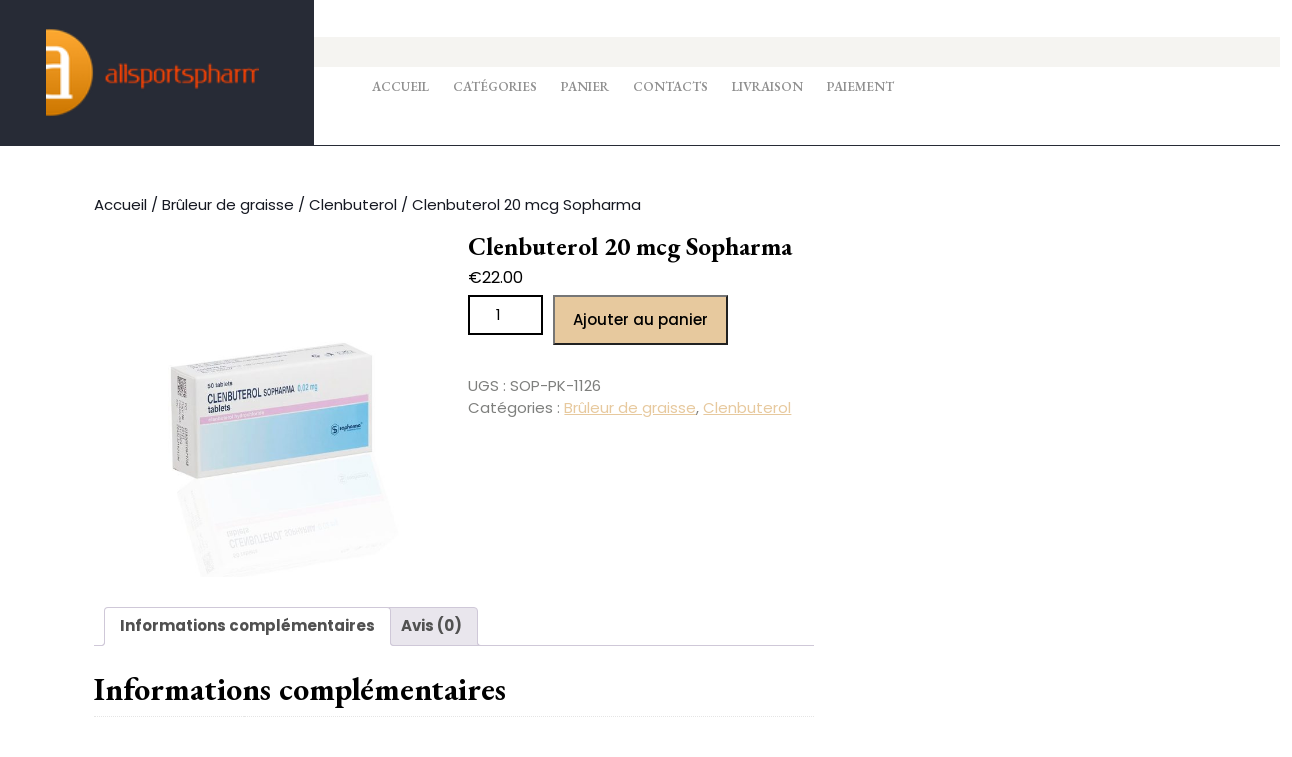

--- FILE ---
content_type: text/html; charset=UTF-8
request_url: https://allsportspharmacy.com/produit/clenbuterol-20-mcg-sopharma/
body_size: 13688
content:
<!DOCTYPE html>

<html lang="fr-FR">

	<head>
	  	<meta charset="UTF-8">
	  	<meta name="viewport" content="width=device-width">
	  	<meta name='robots' content='index, follow, max-image-preview:large, max-snippet:-1, max-video-preview:-1' />

	<title>Acheter Clenbuterol 20 mcg Sopharma Prix 22 Euro en France et Paris</title>
	<meta name="description" content="Acheter Clenbuterol 20 mcg Sopharma Prix 22 Euro en France + Paris ✔️ Instructions pour prendre des médicaments ✔️ Médecine éprouvée officielle" />
	<link rel="canonical" href="https://allsportspharmacy.com/produit/clenbuterol-20-mcg-sopharma/" />
	<meta property="og:locale" content="fr_FR" />
	<meta property="og:type" content="article" />
	<meta property="og:title" content="Acheter Clenbuterol 20 mcg Sopharma Prix 22 Euro en France et Paris" />
	<meta property="og:description" content="Acheter Clenbuterol 20 mcg Sopharma Prix 22 Euro en France + Paris ✔️ Instructions pour prendre des médicaments ✔️ Médecine éprouvée officielle" />
	<meta property="og:url" content="https://allsportspharmacy.com/produit/clenbuterol-20-mcg-sopharma/" />
	<meta property="article:modified_time" content="2024-06-06T09:59:55+00:00" />
	<meta property="og:image" content="https://allsportspharmacy.com/wp-content/uploads/2024/06/Clenbuterol-20-mcg-Sopharma.jpg" />
	<meta property="og:image:width" content="1024" />
	<meta property="og:image:height" content="1024" />
	<meta property="og:image:type" content="image/jpeg" />
	<meta name="twitter:card" content="summary_large_image" />


<link rel='dns-prefetch' href='//fonts.googleapis.com' />
<link rel='stylesheet' id='wp-block-library-css' href='https://allsportspharmacy.com/wp-includes/css/dist/block-library/style.min.css' type='text/css' media='all' />
<style id='wp-block-library-theme-inline-css' type='text/css'>
.wp-block-audio :where(figcaption){color:#555;font-size:13px;text-align:center}.is-dark-theme .wp-block-audio :where(figcaption){color:#ffffffa6}.wp-block-audio{margin:0 0 1em}.wp-block-code{border:1px solid #ccc;border-radius:4px;font-family:Menlo,Consolas,monaco,monospace;padding:.8em 1em}.wp-block-embed :where(figcaption){color:#555;font-size:13px;text-align:center}.is-dark-theme .wp-block-embed :where(figcaption){color:#ffffffa6}.wp-block-embed{margin:0 0 1em}.blocks-gallery-caption{color:#555;font-size:13px;text-align:center}.is-dark-theme .blocks-gallery-caption{color:#ffffffa6}:root :where(.wp-block-image figcaption){color:#555;font-size:13px;text-align:center}.is-dark-theme :root :where(.wp-block-image figcaption){color:#ffffffa6}.wp-block-image{margin:0 0 1em}.wp-block-pullquote{border-bottom:4px solid;border-top:4px solid;color:currentColor;margin-bottom:1.75em}.wp-block-pullquote cite,.wp-block-pullquote footer,.wp-block-pullquote__citation{color:currentColor;font-size:.8125em;font-style:normal;text-transform:uppercase}.wp-block-quote{border-left:.25em solid;margin:0 0 1.75em;padding-left:1em}.wp-block-quote cite,.wp-block-quote footer{color:currentColor;font-size:.8125em;font-style:normal;position:relative}.wp-block-quote.has-text-align-right{border-left:none;border-right:.25em solid;padding-left:0;padding-right:1em}.wp-block-quote.has-text-align-center{border:none;padding-left:0}.wp-block-quote.is-large,.wp-block-quote.is-style-large,.wp-block-quote.is-style-plain{border:none}.wp-block-search .wp-block-search__label{font-weight:700}.wp-block-search__button{border:1px solid #ccc;padding:.375em .625em}:where(.wp-block-group.has-background){padding:1.25em 2.375em}.wp-block-separator.has-css-opacity{opacity:.4}.wp-block-separator{border:none;border-bottom:2px solid;margin-left:auto;margin-right:auto}.wp-block-separator.has-alpha-channel-opacity{opacity:1}.wp-block-separator:not(.is-style-wide):not(.is-style-dots){width:100px}.wp-block-separator.has-background:not(.is-style-dots){border-bottom:none;height:1px}.wp-block-separator.has-background:not(.is-style-wide):not(.is-style-dots){height:2px}.wp-block-table{margin:0 0 1em}.wp-block-table td,.wp-block-table th{word-break:normal}.wp-block-table :where(figcaption){color:#555;font-size:13px;text-align:center}.is-dark-theme .wp-block-table :where(figcaption){color:#ffffffa6}.wp-block-video :where(figcaption){color:#555;font-size:13px;text-align:center}.is-dark-theme .wp-block-video :where(figcaption){color:#ffffffa6}.wp-block-video{margin:0 0 1em}:root :where(.wp-block-template-part.has-background){margin-bottom:0;margin-top:0;padding:1.25em 2.375em}
</style>
<style id='classic-theme-styles-inline-css' type='text/css'>
/*! This file is auto-generated */
.wp-block-button__link{color:#fff;background-color:#32373c;border-radius:9999px;box-shadow:none;text-decoration:none;padding:calc(.667em + 2px) calc(1.333em + 2px);font-size:1.125em}.wp-block-file__button{background:#32373c;color:#fff;text-decoration:none}
</style>
<style id='global-styles-inline-css' type='text/css'>
:root{--wp--preset--aspect-ratio--square: 1;--wp--preset--aspect-ratio--4-3: 4/3;--wp--preset--aspect-ratio--3-4: 3/4;--wp--preset--aspect-ratio--3-2: 3/2;--wp--preset--aspect-ratio--2-3: 2/3;--wp--preset--aspect-ratio--16-9: 16/9;--wp--preset--aspect-ratio--9-16: 9/16;--wp--preset--color--black: #000000;--wp--preset--color--cyan-bluish-gray: #abb8c3;--wp--preset--color--white: #ffffff;--wp--preset--color--pale-pink: #f78da7;--wp--preset--color--vivid-red: #cf2e2e;--wp--preset--color--luminous-vivid-orange: #ff6900;--wp--preset--color--luminous-vivid-amber: #fcb900;--wp--preset--color--light-green-cyan: #7bdcb5;--wp--preset--color--vivid-green-cyan: #00d084;--wp--preset--color--pale-cyan-blue: #8ed1fc;--wp--preset--color--vivid-cyan-blue: #0693e3;--wp--preset--color--vivid-purple: #9b51e0;--wp--preset--gradient--vivid-cyan-blue-to-vivid-purple: linear-gradient(135deg,rgba(6,147,227,1) 0%,rgb(155,81,224) 100%);--wp--preset--gradient--light-green-cyan-to-vivid-green-cyan: linear-gradient(135deg,rgb(122,220,180) 0%,rgb(0,208,130) 100%);--wp--preset--gradient--luminous-vivid-amber-to-luminous-vivid-orange: linear-gradient(135deg,rgba(252,185,0,1) 0%,rgba(255,105,0,1) 100%);--wp--preset--gradient--luminous-vivid-orange-to-vivid-red: linear-gradient(135deg,rgba(255,105,0,1) 0%,rgb(207,46,46) 100%);--wp--preset--gradient--very-light-gray-to-cyan-bluish-gray: linear-gradient(135deg,rgb(238,238,238) 0%,rgb(169,184,195) 100%);--wp--preset--gradient--cool-to-warm-spectrum: linear-gradient(135deg,rgb(74,234,220) 0%,rgb(151,120,209) 20%,rgb(207,42,186) 40%,rgb(238,44,130) 60%,rgb(251,105,98) 80%,rgb(254,248,76) 100%);--wp--preset--gradient--blush-light-purple: linear-gradient(135deg,rgb(255,206,236) 0%,rgb(152,150,240) 100%);--wp--preset--gradient--blush-bordeaux: linear-gradient(135deg,rgb(254,205,165) 0%,rgb(254,45,45) 50%,rgb(107,0,62) 100%);--wp--preset--gradient--luminous-dusk: linear-gradient(135deg,rgb(255,203,112) 0%,rgb(199,81,192) 50%,rgb(65,88,208) 100%);--wp--preset--gradient--pale-ocean: linear-gradient(135deg,rgb(255,245,203) 0%,rgb(182,227,212) 50%,rgb(51,167,181) 100%);--wp--preset--gradient--electric-grass: linear-gradient(135deg,rgb(202,248,128) 0%,rgb(113,206,126) 100%);--wp--preset--gradient--midnight: linear-gradient(135deg,rgb(2,3,129) 0%,rgb(40,116,252) 100%);--wp--preset--font-size--small: 13px;--wp--preset--font-size--medium: 20px;--wp--preset--font-size--large: 36px;--wp--preset--font-size--x-large: 42px;--wp--preset--font-family--inter: "Inter", sans-serif;--wp--preset--font-family--cardo: Cardo;--wp--preset--spacing--20: 0.44rem;--wp--preset--spacing--30: 0.67rem;--wp--preset--spacing--40: 1rem;--wp--preset--spacing--50: 1.5rem;--wp--preset--spacing--60: 2.25rem;--wp--preset--spacing--70: 3.38rem;--wp--preset--spacing--80: 5.06rem;--wp--preset--shadow--natural: 6px 6px 9px rgba(0, 0, 0, 0.2);--wp--preset--shadow--deep: 12px 12px 50px rgba(0, 0, 0, 0.4);--wp--preset--shadow--sharp: 6px 6px 0px rgba(0, 0, 0, 0.2);--wp--preset--shadow--outlined: 6px 6px 0px -3px rgba(255, 255, 255, 1), 6px 6px rgba(0, 0, 0, 1);--wp--preset--shadow--crisp: 6px 6px 0px rgba(0, 0, 0, 1);}:where(.is-layout-flex){gap: 0.5em;}:where(.is-layout-grid){gap: 0.5em;}body .is-layout-flex{display: flex;}.is-layout-flex{flex-wrap: wrap;align-items: center;}.is-layout-flex > :is(*, div){margin: 0;}body .is-layout-grid{display: grid;}.is-layout-grid > :is(*, div){margin: 0;}:where(.wp-block-columns.is-layout-flex){gap: 2em;}:where(.wp-block-columns.is-layout-grid){gap: 2em;}:where(.wp-block-post-template.is-layout-flex){gap: 1.25em;}:where(.wp-block-post-template.is-layout-grid){gap: 1.25em;}.has-black-color{color: var(--wp--preset--color--black) !important;}.has-cyan-bluish-gray-color{color: var(--wp--preset--color--cyan-bluish-gray) !important;}.has-white-color{color: var(--wp--preset--color--white) !important;}.has-pale-pink-color{color: var(--wp--preset--color--pale-pink) !important;}.has-vivid-red-color{color: var(--wp--preset--color--vivid-red) !important;}.has-luminous-vivid-orange-color{color: var(--wp--preset--color--luminous-vivid-orange) !important;}.has-luminous-vivid-amber-color{color: var(--wp--preset--color--luminous-vivid-amber) !important;}.has-light-green-cyan-color{color: var(--wp--preset--color--light-green-cyan) !important;}.has-vivid-green-cyan-color{color: var(--wp--preset--color--vivid-green-cyan) !important;}.has-pale-cyan-blue-color{color: var(--wp--preset--color--pale-cyan-blue) !important;}.has-vivid-cyan-blue-color{color: var(--wp--preset--color--vivid-cyan-blue) !important;}.has-vivid-purple-color{color: var(--wp--preset--color--vivid-purple) !important;}.has-black-background-color{background-color: var(--wp--preset--color--black) !important;}.has-cyan-bluish-gray-background-color{background-color: var(--wp--preset--color--cyan-bluish-gray) !important;}.has-white-background-color{background-color: var(--wp--preset--color--white) !important;}.has-pale-pink-background-color{background-color: var(--wp--preset--color--pale-pink) !important;}.has-vivid-red-background-color{background-color: var(--wp--preset--color--vivid-red) !important;}.has-luminous-vivid-orange-background-color{background-color: var(--wp--preset--color--luminous-vivid-orange) !important;}.has-luminous-vivid-amber-background-color{background-color: var(--wp--preset--color--luminous-vivid-amber) !important;}.has-light-green-cyan-background-color{background-color: var(--wp--preset--color--light-green-cyan) !important;}.has-vivid-green-cyan-background-color{background-color: var(--wp--preset--color--vivid-green-cyan) !important;}.has-pale-cyan-blue-background-color{background-color: var(--wp--preset--color--pale-cyan-blue) !important;}.has-vivid-cyan-blue-background-color{background-color: var(--wp--preset--color--vivid-cyan-blue) !important;}.has-vivid-purple-background-color{background-color: var(--wp--preset--color--vivid-purple) !important;}.has-black-border-color{border-color: var(--wp--preset--color--black) !important;}.has-cyan-bluish-gray-border-color{border-color: var(--wp--preset--color--cyan-bluish-gray) !important;}.has-white-border-color{border-color: var(--wp--preset--color--white) !important;}.has-pale-pink-border-color{border-color: var(--wp--preset--color--pale-pink) !important;}.has-vivid-red-border-color{border-color: var(--wp--preset--color--vivid-red) !important;}.has-luminous-vivid-orange-border-color{border-color: var(--wp--preset--color--luminous-vivid-orange) !important;}.has-luminous-vivid-amber-border-color{border-color: var(--wp--preset--color--luminous-vivid-amber) !important;}.has-light-green-cyan-border-color{border-color: var(--wp--preset--color--light-green-cyan) !important;}.has-vivid-green-cyan-border-color{border-color: var(--wp--preset--color--vivid-green-cyan) !important;}.has-pale-cyan-blue-border-color{border-color: var(--wp--preset--color--pale-cyan-blue) !important;}.has-vivid-cyan-blue-border-color{border-color: var(--wp--preset--color--vivid-cyan-blue) !important;}.has-vivid-purple-border-color{border-color: var(--wp--preset--color--vivid-purple) !important;}.has-vivid-cyan-blue-to-vivid-purple-gradient-background{background: var(--wp--preset--gradient--vivid-cyan-blue-to-vivid-purple) !important;}.has-light-green-cyan-to-vivid-green-cyan-gradient-background{background: var(--wp--preset--gradient--light-green-cyan-to-vivid-green-cyan) !important;}.has-luminous-vivid-amber-to-luminous-vivid-orange-gradient-background{background: var(--wp--preset--gradient--luminous-vivid-amber-to-luminous-vivid-orange) !important;}.has-luminous-vivid-orange-to-vivid-red-gradient-background{background: var(--wp--preset--gradient--luminous-vivid-orange-to-vivid-red) !important;}.has-very-light-gray-to-cyan-bluish-gray-gradient-background{background: var(--wp--preset--gradient--very-light-gray-to-cyan-bluish-gray) !important;}.has-cool-to-warm-spectrum-gradient-background{background: var(--wp--preset--gradient--cool-to-warm-spectrum) !important;}.has-blush-light-purple-gradient-background{background: var(--wp--preset--gradient--blush-light-purple) !important;}.has-blush-bordeaux-gradient-background{background: var(--wp--preset--gradient--blush-bordeaux) !important;}.has-luminous-dusk-gradient-background{background: var(--wp--preset--gradient--luminous-dusk) !important;}.has-pale-ocean-gradient-background{background: var(--wp--preset--gradient--pale-ocean) !important;}.has-electric-grass-gradient-background{background: var(--wp--preset--gradient--electric-grass) !important;}.has-midnight-gradient-background{background: var(--wp--preset--gradient--midnight) !important;}.has-small-font-size{font-size: var(--wp--preset--font-size--small) !important;}.has-medium-font-size{font-size: var(--wp--preset--font-size--medium) !important;}.has-large-font-size{font-size: var(--wp--preset--font-size--large) !important;}.has-x-large-font-size{font-size: var(--wp--preset--font-size--x-large) !important;}
:where(.wp-block-post-template.is-layout-flex){gap: 1.25em;}:where(.wp-block-post-template.is-layout-grid){gap: 1.25em;}
:where(.wp-block-columns.is-layout-flex){gap: 2em;}:where(.wp-block-columns.is-layout-grid){gap: 2em;}
:root :where(.wp-block-pullquote){font-size: 1.5em;line-height: 1.6;}
</style>
<link rel='stylesheet' id='woocommerce-layout-css' href='https://allsportspharmacy.com/wp-content/plugins/woocommerce/assets/css/woocommerce-layout.css' type='text/css' media='all' />
<link rel='stylesheet' id='woocommerce-smallscreen-css' href='https://allsportspharmacy.com/wp-content/plugins/woocommerce/assets/css/woocommerce-smallscreen.css' type='text/css' media='only screen and (max-width: 768px)' />
<link rel='stylesheet' id='woocommerce-general-css' href='https://allsportspharmacy.com/wp-content/plugins/woocommerce/assets/css/woocommerce.css' type='text/css' media='all' />
<style id='woocommerce-inline-inline-css' type='text/css'>
.woocommerce form .form-row .required { visibility: visible; }
</style>
<link rel='stylesheet' id='woosb-frontend-css' href='https://allsportspharmacy.com/wp-content/plugins/woo-product-bundle-premium/assets/css/frontend.css' type='text/css' media='all' />
<link rel='stylesheet' id='makeup-artist-font-css' href='//fonts.googleapis.com/css?family=ABeeZee%3A400%2C400i%7CAbril+Fatface%7CAcme%7CAllura%3A400%7CAnton%7CArchitects+Daughter%7CArchivo%3A100%2C100i%2C200%2C200i%2C300%2C300i%2C400%2C400i%2C500%2C500i%2C600%2C600i%2C700%2C700i%2C800%2C800i%2C900%2C900i%7CArimo%3A400%2C400i%2C500%2C500i%2C600%2C600i%2C700%2C700i%7CArsenal%3A400%2C400i%2C700%2C700i%7CArvo%3A400%2C400i%2C700%2C700i%7CAlegreya%3A400%2C400i%2C500%2C500i%2C600%2C600i%2C700%2C700i%2C800%2C800i%2C900%2C900i%7CAlfa+Slab+One%7CAveria+Serif+Libre%3A300%2C300i%2C400%2C400i%2C700%2C700i%7CBangers%7CBoogaloo%7CBad+Script%7CBitter%3A100%2C100i%2C200%2C200i%2C300%2C300i%2C400%2C400i%2C500%2C500i%2C600%2C600i%2C700%2C700i%2C800%2C800i%2C900%2C900i%7CBree+Serif%7CBenchNine%3A300%2C400%2C700%7CCabin%3A400%2C400i%2C500%2C500i%2C600%2C600i%2C700%2C700i%7CCardo%3A400%2C400i%2C700%7CCourgette%7CCherry+Swash%3A400%2C700%7CCormorant+Garamond%3A300%2C300i%2C400%2C400i%2C500%2C500i%2C600%2C600i%2C700%2C700i%7CCrimson+Text%3A400%2C400i%2C600%2C600i%2C700%2C700i%7CCuprum%3A400%2C400i%2C500%2C500i%2C600%2C600i%2C700%2C700i%7CCookie%7CComing+Soon%7CChewy%7CDays+One%7CDosis%3A200%2C300%2C400%2C500%2C600%2C700%2C800%7CEB+Garamond%3A400%2C400i%2C500%2C500i%2C600%2C600i%2C700%2C700i%2C800%2C800i%7CEconomica%3A400%2C400i%2C700%2C700i%7CFira+Sans%3A100%2C100i%2C200%2C200i%2C300%2C300i%2C400%2C400i%2C500%2C500i%2C600%2C600i%2C700%2C700i%2C800%2C800i%2C900%2C900i%7CFredoka+One%7CFjalla+One%7CFrancois+One%7CFrank+Ruhl+Libre%3A300%2C400%2C500%2C700%2C900%7CGabriela%3A400%7CGloria+Hallelujah%7CGreat+Vibes%7CHandlee%7CHammersmith+One%7CHeebo%3A100%2C200%2C300%2C400%2C500%2C700%2C800%2C900%7CHind%3A300%2C400%2C500%2C600%2C700%7CInconsolata%3A200%2C300%2C400%2C500%2C600%2C700%2C800%2C900%7CIndie+Flower%7CIM+Fell+English+SC%7CJulius+Sans+One%7CJosefin+Slab%3A100%2C100i%2C200%2C200i%2C300%2C300i%2C400%2C400i%2C500%2C500i%2C600%2C600i%2C700%2C700i%7CJosefin+Sans%3A100%2C100i%2C200%2C200i%2C300%2C300i%2C400%2C400i%2C500%2C500i%2C600%2C600i%2C700%2C700i%7CJost%3A100%2C100i%2C200%2C200i%2C300%2C300i%2C400%2C400i%2C500%2C500i%2C600%2C600i%2C700%2C700i%2C800%2C800i%2C900%2C900i%7CKanit%3A100%2C100i%2C200%2C200i%2C300%2C300i%2C400%2C400i%2C500%2C500i%2C600%2C600i%2C700%2C700i%2C800%2C800i%2C900%2C900i%7CKrub%3A200%2C200i%2C300%2C300i%2C400%2C400i%2C500%2C500i%2C600%2C600i%2C700%2C700i%7CLobster%7CLato%3A100%2C100i%2C300%2C300i%2C400%2C400i%2C700%2C700i%2C900%2C900i%7CLora%3A400%2C400i%2C500%2C500i%2C600%2C600i%2C700%2C700i%7CLibre+Baskerville%3A400%2C400i%2C700%7CLobster+Two%3A400%2C400i%2C700%2C700i%7CMerriweather%3A300%2C300i%2C400%2C400i%2C700%2C700i%2C900%2C900i%7CMonda%3A400%2C700%7CMontserrat%3A100%2C100i%2C200%2C200i%2C300%2C300i%2C400%2C400i%2C500%2C500i%2C600%2C600i%2C700%2C700i%2C800%2C800i%2C900%2C900i%7CMuli%7CMulish%3A200%2C200i%2C300%2C300i%2C400%2C400i%2C500%2C500i%2C600%2C600i%2C700%2C700i%2C800%2C800i%2C900%2C900i%7CMarck+Script%7CNoto+Serif%3A400%2C400i%2C700%2C700i%7COpen+Sans%3A300%2C300i%2C400%2C400i%2C600%2C600i%2C700%2C700i%2C800%2C800i%7COverpass%3A100%2C100i%2C200%2C200i%2C300%2C300i%2C400%2C400i%2C500%2C500i%2C600%2C600i%2C700%2C700i%2C800%2C800i%2C900%2C900i%7COverpass+Mono%3A300%2C400%2C500%2C600%2C700%7COxygen%3A300%2C400%2C700%7COrbitron%3A400%2C500%2C600%2C700%2C800%2C900%7CPatua+One%7CPacifico%7CPadauk%3A400%2C700%7CPlayball%3A400%7CPlayfair+Display%3A400%2C400i%2C500%2C500i%2C600%2C600i%2C700%2C700i%2C800%2C800i%2C900%2C900i%7CPT+Sans%3A400%2C400i%2C700%2C700i%7CPT+Serif%3A400%2C400i%2C700%2C700i%7CPhilosopher%3A400%2C400i%2C700%2C700i%7CPermanent+Marker%7CPoiret+One%7CPoppins%3A100%2C100i%2C200%2C200i%2C300%2C300i%2C400%2C400i%2C500%2C500i%2C600%2C600i%2C700%2C700i%2C800%2C800i%2C900%2C900i%7CQuicksand%3A300%2C400%2C500%2C600%2C700%7CQuattrocento+Sans%3A400%2C400i%2C700%2C700i%7CRaleway%3A100%2C100i%2C200%2C200i%2C300%2C300i%2C400%2C400i%2C500%2C500i%2C600%2C600i%2C700%2C700i%2C800%2C800i%2C900%2C900i%7CRubik%3A300%2C300i%2C400%2C400i%2C500%2C500i%2C600%2C600i%2C700%2C700i%2C800%2C800i%2C900%2C900i%7CRoboto%3A100%2C100i%2C300%2C300i%2C400%2C400i%2C500%2C500i%2C700%2C700i%2C900%2C900i%7CRoboto+Condensed%3A300%2C300i%2C400%2C400i%2C700%2C700i%7CRokkitt%3A100%2C200%2C300%2C400%2C500%2C600%2C700%2C800%2C900%7CRusso+One%7CRighteous%7CSaira%3A100%2C100i%2C200%2C200i%2C300%2C300i%2C400%2C400i%2C500%2C500i%2C600%2C600i%2C700%2C700i%2C800%2C800i%2C900%2C900i%7CSatisfy%7CSen%3A400%2C700%2C800%7CSlabo%7CSource+Sans+Pro%3A200%2C200i%2C300%2C300i%2C400%2C400i%2C600%2C600i%2C700%2C700i%2C900%2C900i%7CShadows+Into+Light+Two%7CShadows+Into+Light%7CSacramento%7CShrikhand%7CSpartan%3A100%2C200%2C300%2C400%2C500%2C600%2C700%2C800%2C900%7CStaatliches%7CTangerine%3A400%2C700%7CTrirong%3A100%2C100i%2C200%2C200i%2C300%2C300i%2C400%2C400i%2C500%2C500i%2C600%2C600i%2C700%2C700i%2C800%2C800i%2C900%2C900i%7CUbuntu%3A300%2C300i%2C400%2C400i%2C500%2C500i%2C700%2C700i%7CUnica+One%7CVT323%7CVarela+Round%7CVampiro+One%7CVollkorn%3A400%2C400i%2C500%2C500i%2C600%2C600i%2C700%2C700i%2C800%2C800i%2C900%2C900i%7CVolkhov%3A400%2C400i%2C700%2C700i%7CWork+Sans%3A100%2C100i%2C200%2C200i%2C300%2C300i%2C400%2C400i%2C500%2C500i%2C600%2C600i%2C700%2C700i%2C800%2C800i%2C900%2C900i%7CYanone+Kaffeesatz%3A200%2C300%2C400%2C500%2C600%2C700%7CZCOOL+XiaoWei' type='text/css' media='all' />
<link rel='stylesheet' id='makeup-artist-block-style-css' href='https://allsportspharmacy.com/wp-content/themes/makeup-artist/assets/css/blocks.css' type='text/css' media='all' />
<link rel='stylesheet' id='makeup-artist-block-patterns-style-frontend-css' href='https://allsportspharmacy.com/wp-content/themes/makeup-artist/inc/block-patterns/css/block-frontend.css' type='text/css' media='all' />
<link rel='stylesheet' id='bootstrap-style-css' href='https://allsportspharmacy.com/wp-content/themes/makeup-artist/assets/css/bootstrap.css' type='text/css' media='all' />
<link rel='stylesheet' id='animate-style-css' href='https://allsportspharmacy.com/wp-content/themes/makeup-artist/assets/css/animate.css' type='text/css' media='all' />
<link rel='stylesheet' id='makeup-artist-basic-style-css' href='https://allsportspharmacy.com/wp-content/themes/makeup-artist/style.css' type='text/css' media='all' />
<style id='makeup-artist-basic-style-inline-css' type='text/css'>
body{max-width: 100%;}#slider img{opacity:0.7}#slider .carousel-caption, #slider .inner_carousel, #slider .inner_carousel h1{text-align:left; left:10%; right:55%;}@media screen and (max-width:575px) {#slider{display:none;} }@media screen and (max-width:575px){.page-template-custom-home-page.admin-bar .homepageheader{margin-top: 45px;} }@media screen and (max-width:575px) {#sidebar{display:block;} }@media screen and (max-width:575px) {.scrollup i{visibility:visible !important;} }.quoute-text{ position: static;}@media screen and (max-width: 575px) {
			.quoute-text{ margin-top: 10px;} }
</style>
<link rel='stylesheet' id='font-awesome-css-css' href='https://allsportspharmacy.com/wp-content/themes/makeup-artist/assets/css/fontawesome-all.css' type='text/css' media='all' />
<link rel='stylesheet' id='dashicons-css' href='https://allsportspharmacy.com/wp-includes/css/dashicons.min.css' type='text/css' media='all' />
<link rel='stylesheet' id='flexible-shipping-free-shipping-css' href='https://allsportspharmacy.com/wp-content/plugins/flexible-shipping/assets/dist/css/free-shipping.css' type='text/css' media='all' />
<script type="text/javascript" src="https://allsportspharmacy.com/wp-includes/js/jquery/jquery.min.js" id="jquery-core-js"></script>
<script type="text/javascript" src="https://allsportspharmacy.com/wp-includes/js/jquery/jquery-migrate.min.js" id="jquery-migrate-js"></script>
<script type="text/javascript" src="https://allsportspharmacy.com/wp-content/plugins/woocommerce/assets/js/jquery-blockui/jquery.blockUI.min.js" id="jquery-blockui-js" defer="defer" data-wp-strategy="defer"></script>
<script type="text/javascript" id="wc-add-to-cart-js-extra">
/* <![CDATA[ */
var wc_add_to_cart_params = {"ajax_url":"\/wp-admin\/admin-ajax.php","wc_ajax_url":"\/?wc-ajax=%%endpoint%%","i18n_view_cart":"Voir le panier","cart_url":"https:\/\/allsportspharmacy.com\/panier\/","is_cart":"","cart_redirect_after_add":"no"};
/* ]]> */
</script>
<script type="text/javascript" src="https://allsportspharmacy.com/wp-content/plugins/woocommerce/assets/js/frontend/add-to-cart.min.js" id="wc-add-to-cart-js" defer="defer" data-wp-strategy="defer"></script>
<script type="text/javascript" id="wc-single-product-js-extra">
/* <![CDATA[ */
var wc_single_product_params = {"i18n_required_rating_text":"Veuillez s\u00e9lectionner une note","review_rating_required":"yes","flexslider":{"rtl":false,"animation":"slide","smoothHeight":true,"directionNav":false,"controlNav":"thumbnails","slideshow":false,"animationSpeed":500,"animationLoop":false,"allowOneSlide":false},"zoom_enabled":"","zoom_options":[],"photoswipe_enabled":"","photoswipe_options":{"shareEl":false,"closeOnScroll":false,"history":false,"hideAnimationDuration":0,"showAnimationDuration":0},"flexslider_enabled":""};
/* ]]> */
</script>
<script type="text/javascript" src="https://allsportspharmacy.com/wp-content/plugins/woocommerce/assets/js/frontend/single-product.min.js" id="wc-single-product-js" defer="defer" data-wp-strategy="defer"></script>
<script type="text/javascript" src="https://allsportspharmacy.com/wp-content/plugins/woocommerce/assets/js/js-cookie/js.cookie.min.js" id="js-cookie-js" defer="defer" data-wp-strategy="defer"></script>
<script type="text/javascript" id="woocommerce-js-extra">
/* <![CDATA[ */
var woocommerce_params = {"ajax_url":"\/wp-admin\/admin-ajax.php","wc_ajax_url":"\/?wc-ajax=%%endpoint%%"};
/* ]]> */
</script>
<script type="text/javascript" src="https://allsportspharmacy.com/wp-content/plugins/woocommerce/assets/js/frontend/woocommerce.min.js" id="woocommerce-js" defer="defer" data-wp-strategy="defer"></script>
<link rel="https://api.w.org/" href="https://allsportspharmacy.com/wp-json/" /><link rel="alternate" title="JSON" type="application/json" href="https://allsportspharmacy.com/wp-json/wp/v2/product/2656" /><link rel="alternate" title="oEmbed (JSON)" type="application/json+oembed" href="https://allsportspharmacy.com/wp-json/oembed/1.0/embed?url=https%3A%2F%2Fallsportspharmacy.com%2Fproduit%2Fclenbuterol-20-mcg-sopharma%2F" />
<link rel="alternate" title="oEmbed (XML)" type="text/xml+oembed" href="https://allsportspharmacy.com/wp-json/oembed/1.0/embed?url=https%3A%2F%2Fallsportspharmacy.com%2Fproduit%2Fclenbuterol-20-mcg-sopharma%2F&#038;format=xml" />
<style>.pseudo-clearfy-link { color: #008acf; cursor: pointer;}.pseudo-clearfy-link:hover { text-decoration: none;}</style><!-- Fathom - beautiful, simple website analytics -->
<script src="https://cdn.usefathom.com/script.js" data-site="HCJUJEGT" defer></script>
<!-- / Fathom -->            <script type="text/javascript">
                window.helpcrunchSettings = {
  organization: 'store24',
  appId: '61dc9fd6-9d60-4e1a-9217-a58397f0696a',
};
            </script>

            <script type="text/javascript">
              (function(w,d){var hS=w.helpcrunchSettings;if(!hS||!hS.organization){return;}var widgetSrc='https://embed.helpcrunch.com/sdk.js';w.HelpCrunch=function(){w.HelpCrunch.q.push(arguments)};w.HelpCrunch.q=[];function r(){if (d.querySelector('script[src="' + widgetSrc + '"')) { return; }var s=d.createElement('script');s.async=1;s.type='text/javascript';s.src=widgetSrc;(d.body||d.head).appendChild(s);}if(d.readyState === 'complete'||hS.loadImmediately){r();} else if(w.attachEvent){w.attachEvent('onload',r)}else{w.addEventListener('load',r,false)}})(window, document);
            </script>
            	<noscript><style>.woocommerce-product-gallery{ opacity: 1 !important; }</style></noscript>
	
<!-- Schema & Structured Data For WP v1.9.103 - -->
<script type="application/ld+json" class="saswp-schema-markup-output">
[{"@context":"https://schema.org","@graph":[{"@context":"https://schema.org","@type":"SiteNavigationElement","@id":"https://allsportspharmacy.com/#Menu 1","name":"Accueil","url":"https://allsportspharmacy.com/"},{"@context":"https://schema.org","@type":"SiteNavigationElement","@id":"https://allsportspharmacy.com/#Menu 1","name":"Catégories","url":"https://allsportspharmacy.com/"},{"@context":"https://schema.org","@type":"SiteNavigationElement","@id":"https://allsportspharmacy.com/#Menu 1","name":"Hommes","url":"https://allsportspharmacy.com/categorie-produit/hommes/"},{"@context":"https://schema.org","@type":"SiteNavigationElement","@id":"https://allsportspharmacy.com/#Menu 1","name":"Androgène","url":"https://allsportspharmacy.com/categorie-produit/androgne/"},{"@context":"https://schema.org","@type":"SiteNavigationElement","@id":"https://allsportspharmacy.com/#Menu 1","name":"SARM","url":"https://allsportspharmacy.com/categorie-produit/sarm/"},{"@context":"https://schema.org","@type":"SiteNavigationElement","@id":"https://allsportspharmacy.com/#Menu 1","name":"Anabolisants","url":"https://allsportspharmacy.com/categorie-produit/anabolisants/"},{"@context":"https://schema.org","@type":"SiteNavigationElement","@id":"https://allsportspharmacy.com/#Menu 1","name":"Femmes","url":"https://allsportspharmacy.com/categorie-produit/femmes/"},{"@context":"https://schema.org","@type":"SiteNavigationElement","@id":"https://allsportspharmacy.com/#Menu 1","name":"Oral","url":"https://allsportspharmacy.com/categorie-produit/oral/"},{"@context":"https://schema.org","@type":"SiteNavigationElement","@id":"https://allsportspharmacy.com/#Menu 1","name":"Panier","url":"https://allsportspharmacy.com/panier/"},{"@context":"https://schema.org","@type":"SiteNavigationElement","@id":"https://allsportspharmacy.com/#Menu 1","name":"Contacts","url":"https://allsportspharmacy.com/contacts/"},{"@context":"https://schema.org","@type":"SiteNavigationElement","@id":"https://allsportspharmacy.com/#Menu 1","name":"Livraison","url":"https://allsportspharmacy.com/livraison/"},{"@context":"https://schema.org","@type":"SiteNavigationElement","@id":"https://allsportspharmacy.com/#Menu 1","name":"Paiement","url":"https://allsportspharmacy.com/paiement/"}]},

{"@context":"https://schema.org","@type":"BreadcrumbList","@id":"https://allsportspharmacy.com/produit/clenbuterol-20-mcg-sopharma/#breadcrumb","itemListElement":[{"@type":"ListItem","position":1,"item":{"@id":"https://allsportspharmacy.com","name":"allsportspharmacy"}},{"@type":"ListItem","position":2,"item":{"@id":"https://allsportspharmacy.com/boutique/","name":"Produits"}},{"@type":"ListItem","position":3,"item":{"@id":"https://allsportspharmacy.com/categorie-produit/bruleur-de-graisse/","name":"Brûleur de graisse"}},{"@type":"ListItem","position":4,"item":{"@id":"https://allsportspharmacy.com/produit/clenbuterol-20-mcg-sopharma/","name":"Clenbuterol 20 mcg Sopharma"}}]},

{"@context":"https://schema.org","@type":"Product","@id":"https://allsportspharmacy.com/produit/clenbuterol-20-mcg-sopharma/#Product","url":"https://allsportspharmacy.com/produit/clenbuterol-20-mcg-sopharma/","name":"Clenbuterol 20 mcg Sopharma","sku":"SOP-PK-1126","description":"","offers":{"@type":"Offer","availability":"https://schema.org/InStock","price":"22","priceCurrency":"EUR","url":"https://allsportspharmacy.com/produit/clenbuterol-20-mcg-sopharma/","priceValidUntil":"2025-06-06T06:59:55+00:00"},"mpn":"2656","aggregateRating":{"@type":"AggregateRating","ratingValue":"5","reviewCount":1},"review":[{"@type":"Review","author":{"@type":"Person","name":"admin"},"datePublished":"2024-06-06T09:59:49+03:00","description":"","reviewRating":{"@type":"Rating","bestRating":"5","ratingValue":"5","worstRating":"1"}}],"image":[{"@type":"ImageObject","@id":"https://allsportspharmacy.com/produit/clenbuterol-20-mcg-sopharma/#primaryimage","url":"https://allsportspharmacy.com/wp-content/uploads/2024/06/Clenbuterol-20-mcg-Sopharma.jpg","width":"1200","height":"1200"},{"@type":"ImageObject","url":"https://allsportspharmacy.com/wp-content/uploads/2024/06/Clenbuterol-20-mcg-Sopharma-1200x900.jpg","width":"1200","height":"900"},{"@type":"ImageObject","url":"https://allsportspharmacy.com/wp-content/uploads/2024/06/Clenbuterol-20-mcg-Sopharma-1200x675.jpg","width":"1200","height":"675"}]}]
</script>

<style id='wp-fonts-local' type='text/css'>
@font-face{font-family:Inter;font-style:normal;font-weight:300 900;font-display:fallback;src:url('https://allsportspharmacy.com/wp-content/plugins/woocommerce/assets/fonts/Inter-VariableFont_slnt,wght.woff2') format('woff2');font-stretch:normal;}
@font-face{font-family:Cardo;font-style:normal;font-weight:400;font-display:fallback;src:url('https://allsportspharmacy.com/wp-content/plugins/woocommerce/assets/fonts/cardo_normal_400.woff2') format('woff2');}
</style>
<link rel="icon" href="https://allsportspharmacy.com/wp-content/uploads/logos/cropped-logo-9685044-32x32.png" sizes="32x32" />
<link rel="icon" href="https://allsportspharmacy.com/wp-content/uploads/logos/cropped-logo-9685044-192x192.png" sizes="192x192" />
<link rel="apple-touch-icon" href="https://allsportspharmacy.com/wp-content/uploads/logos/cropped-logo-9685044-180x180.png" />
<meta name="msapplication-TileImage" content="https://allsportspharmacy.com/wp-content/uploads/logos/cropped-logo-9685044-270x270.png" />
	</head>

	<body class="product-template-default single single-product postid-2656 wp-custom-logo wp-embed-responsive theme-makeup-artist woocommerce woocommerce-page woocommerce-no-js">
	
	<header role="banner">
		<a class="screen-reader-text skip-link" href="#maincontent" >Skip to content<span class="screen-reader-text">Skip to content</span></a>
		<div class="home-page-header position-relative">
			
<div class="main-header">
  <div class="row">
    <div class="col-lg-3 col-md-4 ps-lg-5 ps-md-4 logo-bg">
      <div class="logo text-md-start text-center">
                  <div class="site-logo"><a href="https://allsportspharmacy.com/" class="custom-logo-link" rel="home"><img width="213" height="67" src="https://allsportspharmacy.com/wp-content/uploads/logos/logo-9685044.png" class="custom-logo" alt="" decoding="async" /></a></div>
                                          </div>
    </div>
    <div class="col-lg-9 col-md-8 align-self-center ps-md-0">
      
<div class="top-header">
    <div class="container">
        <div class="row">
            <div class="col-lg-3 col-md-6 contact align-self-center">
                            </div>
            <div class="col-lg-3 col-md-6 contact align-self-center">
                            </div>
            <div class="col-lg-3 col-md-6 contact align-self-center">
                            </div>
            <div class="col-lg-3 col-md-6 ps-md-0 align-self-center">
                <div class="social-icons text-md-end text-start">
                                    </div>
            </div>
        </div>
    </div>
</div>      <div class="row mx-md-0">
        <div class=" col-lg-12 col-md-12  ps-lg-5 align-self-center">
          
<div id="header">
      <div class="toggle-nav mobile-menu text-end">
      <button role="tab" onclick="makeup_artist_menu_open_nav()" class="responsivetoggle"><i class="fas fa-bars"></i><span class="screen-reader-text">Open Button</span></button>
    </div>
    <div id="mySidenav" class="nav sidenav">
    <nav id="site-navigation" class="main-navigation" role="navigation" aria-label="Top Menu">
      <div class="main-menu clearfix"><ul id="menu-menu-1" class="clearfix mobile_nav"><li id="menu-item-188" class="menu-item menu-item-type-custom menu-item-object-custom menu-item-home menu-item-188"><a href="https://allsportspharmacy.com/">Accueil</a></li>
<li id="menu-item-197" class="menu-item menu-item-type-custom menu-item-object-custom menu-item-home menu-item-has-children menu-item-197"><a href="https://allsportspharmacy.com/">Catégories</a>
<ul class="sub-menu">
	<li id="menu-item-191" class="menu-item menu-item-type-taxonomy menu-item-object-product_cat menu-item-191"><a href="https://allsportspharmacy.com/categorie-produit/hommes/">Hommes</a></li>
	<li id="menu-item-192" class="menu-item menu-item-type-taxonomy menu-item-object-product_cat menu-item-192"><a href="https://allsportspharmacy.com/categorie-produit/androgne/">Androgène</a></li>
	<li id="menu-item-193" class="menu-item menu-item-type-taxonomy menu-item-object-product_cat menu-item-193"><a href="https://allsportspharmacy.com/categorie-produit/sarm/">SARM</a></li>
	<li id="menu-item-194" class="menu-item menu-item-type-taxonomy menu-item-object-product_cat menu-item-194"><a href="https://allsportspharmacy.com/categorie-produit/anabolisants/">Anabolisants</a></li>
	<li id="menu-item-195" class="menu-item menu-item-type-taxonomy menu-item-object-product_cat menu-item-195"><a href="https://allsportspharmacy.com/categorie-produit/femmes/">Femmes</a></li>
	<li id="menu-item-196" class="menu-item menu-item-type-taxonomy menu-item-object-product_cat menu-item-196"><a href="https://allsportspharmacy.com/categorie-produit/oral/">Oral</a></li>
</ul>
</li>
<li id="menu-item-186" class="menu-item menu-item-type-post_type menu-item-object-page menu-item-186"><a href="https://allsportspharmacy.com/panier/">Panier</a></li>
<li id="menu-item-182" class="menu-item menu-item-type-post_type menu-item-object-page menu-item-182"><a href="https://allsportspharmacy.com/contacts/">Contacts</a></li>
<li id="menu-item-189" class="menu-item menu-item-type-post_type menu-item-object-page menu-item-189"><a href="https://allsportspharmacy.com/livraison/">Livraison</a></li>
<li id="menu-item-190" class="menu-item menu-item-type-post_type menu-item-object-page menu-item-190"><a href="https://allsportspharmacy.com/paiement/">Paiement</a></li>
</ul></div>      <a href="javascript:void(0)" class="closebtn mobile-menu" onclick="makeup_artist_menu_close_nav()"><i class="fas fa-times"></i><span class="screen-reader-text">Close Button</span></a>
    </nav>
  </div>
</div>        </div>
         
      </div>
    </div>
  </div>
</div>		</div>
	</header>

	

<div class="container">
	<main id="maincontent" class="middle-align pt-5" role="main">
		<div class="row m-0">
			<div class="col-lg-8 col-md-8">
				<div id="primary" class="content-area makeup-artist"><main id="main" class="site-main" role="main"><nav class="woocommerce-breadcrumb" aria-label="Breadcrumb"><a href="https://allsportspharmacy.com">Accueil</a>&nbsp;&#47;&nbsp;<a href="https://allsportspharmacy.com/categorie-produit/bruleur-de-graisse/">Brûleur de graisse</a>&nbsp;&#47;&nbsp;<a href="https://allsportspharmacy.com/categorie-produit/bruleur-de-graisse/clenbuterol/">Clenbuterol</a>&nbsp;&#47;&nbsp;Clenbuterol 20 mcg Sopharma</nav>
					
						<div class="woocommerce-notices-wrapper"></div><div id="product-2656" class="product type-product post-2656 status-publish first instock product_cat-bruleur-de-graisse product_cat-clenbuterol has-post-thumbnail shipping-taxable purchasable product-type-simple">

	<div class="woocommerce-product-gallery woocommerce-product-gallery--with-images woocommerce-product-gallery--columns-4 images" data-columns="4" style="opacity: 0; transition: opacity .25s ease-in-out;">
	<div class="woocommerce-product-gallery__wrapper">
		<div data-thumb="https://allsportspharmacy.com/wp-content/uploads/2024/06/Clenbuterol-20-mcg-Sopharma-100x100.jpg" data-thumb-alt="" data-thumb-srcset="https://allsportspharmacy.com/wp-content/uploads/2024/06/Clenbuterol-20-mcg-Sopharma-100x100.jpg 100w, https://allsportspharmacy.com/wp-content/uploads/2024/06/Clenbuterol-20-mcg-Sopharma-300x300.jpg 300w, https://allsportspharmacy.com/wp-content/uploads/2024/06/Clenbuterol-20-mcg-Sopharma-150x150.jpg 150w, https://allsportspharmacy.com/wp-content/uploads/2024/06/Clenbuterol-20-mcg-Sopharma-768x768.jpg 768w, https://allsportspharmacy.com/wp-content/uploads/2024/06/Clenbuterol-20-mcg-Sopharma-600x600.jpg 600w, https://allsportspharmacy.com/wp-content/uploads/2024/06/Clenbuterol-20-mcg-Sopharma.jpg 1024w" class="woocommerce-product-gallery__image"><a href="https://allsportspharmacy.com/wp-content/uploads/2024/06/Clenbuterol-20-mcg-Sopharma.jpg"><img width="600" height="600" src="https://allsportspharmacy.com/wp-content/uploads/2024/06/Clenbuterol-20-mcg-Sopharma-600x600.jpg" class="wp-post-image" alt="" title="Clenbuterol-20-mcg-Sopharma.jpg" data-caption="" data-src="https://allsportspharmacy.com/wp-content/uploads/2024/06/Clenbuterol-20-mcg-Sopharma.jpg" data-large_image="https://allsportspharmacy.com/wp-content/uploads/2024/06/Clenbuterol-20-mcg-Sopharma.jpg" data-large_image_width="1024" data-large_image_height="1024" decoding="async" fetchpriority="high" srcset="https://allsportspharmacy.com/wp-content/uploads/2024/06/Clenbuterol-20-mcg-Sopharma-600x600.jpg 600w, https://allsportspharmacy.com/wp-content/uploads/2024/06/Clenbuterol-20-mcg-Sopharma-300x300.jpg 300w, https://allsportspharmacy.com/wp-content/uploads/2024/06/Clenbuterol-20-mcg-Sopharma-150x150.jpg 150w, https://allsportspharmacy.com/wp-content/uploads/2024/06/Clenbuterol-20-mcg-Sopharma-768x768.jpg 768w, https://allsportspharmacy.com/wp-content/uploads/2024/06/Clenbuterol-20-mcg-Sopharma-100x100.jpg 100w, https://allsportspharmacy.com/wp-content/uploads/2024/06/Clenbuterol-20-mcg-Sopharma.jpg 1024w" sizes="(max-width: 600px) 100vw, 600px" /></a></div>	</div>
</div>

	<div class="summary entry-summary">
		<h1 class="product_title entry-title">Clenbuterol 20 mcg Sopharma</h1><p class="price"><span class="woocommerce-Price-amount amount"><bdi><span class="woocommerce-Price-currencySymbol">&euro;</span>22.00</bdi></span></p>

	
	<form class="cart" action="https://allsportspharmacy.com/produit/clenbuterol-20-mcg-sopharma/" method="post" enctype='multipart/form-data'>
		
		<div class="quantity">
		<label class="screen-reader-text" for="quantity_697044c0f1bc4">quantité de Clenbuterol 20 mcg Sopharma</label>
	<input
		type="number"
				id="quantity_697044c0f1bc4"
		class="input-text qty text"
		name="quantity"
		value="1"
		aria-label="Quantité de produits"
		size="4"
		min="1"
		max=""
					step="1"
			placeholder=""
			inputmode="numeric"
			autocomplete="off"
			/>
	</div>

		<button type="submit" name="add-to-cart" value="2656" class="single_add_to_cart_button button alt">Ajouter au panier</button>

			</form>

	
<div class="product_meta">

	
	
		<span class="sku_wrapper">UGS : <span class="sku">SOP-PK-1126</span></span>

	
	<span class="posted_in">Catégories : <a href="https://allsportspharmacy.com/categorie-produit/bruleur-de-graisse/" rel="tag">Brûleur de graisse</a>, <a href="https://allsportspharmacy.com/categorie-produit/bruleur-de-graisse/clenbuterol/" rel="tag">Clenbuterol</a></span>
	
	
</div>
	</div>

	
	<div class="woocommerce-tabs wc-tabs-wrapper">
		<ul class="tabs wc-tabs" role="tablist">
							<li class="additional_information_tab" id="tab-title-additional_information" role="tab" aria-controls="tab-additional_information">
					<a href="#tab-additional_information">
						Informations complémentaires					</a>
				</li>
							<li class="reviews_tab" id="tab-title-reviews" role="tab" aria-controls="tab-reviews">
					<a href="#tab-reviews">
						Avis (0)					</a>
				</li>
					</ul>
					<div class="woocommerce-Tabs-panel woocommerce-Tabs-panel--additional_information panel entry-content wc-tab" id="tab-additional_information" role="tabpanel" aria-labelledby="tab-title-additional_information">
				
	<h2>Informations complémentaires</h2>

<table class="woocommerce-product-attributes shop_attributes">
			<tr class="woocommerce-product-attributes-item woocommerce-product-attributes-item--attribute_pa_sostanza">
			<th class="woocommerce-product-attributes-item__label">Sostanza</th>
			<td class="woocommerce-product-attributes-item__value"><p>Clenbuterolo</p>
</td>
		</tr>
			<tr class="woocommerce-product-attributes-item woocommerce-product-attributes-item--attribute_pa_principio-attivo-mg">
			<th class="woocommerce-product-attributes-item__label">Principio attivo, mg</th>
			<td class="woocommerce-product-attributes-item__value"><p>0,02</p>
</td>
		</tr>
			<tr class="woocommerce-product-attributes-item woocommerce-product-attributes-item--attribute_pa_modulo-di-approvazione">
			<th class="woocommerce-product-attributes-item__label">Modulo di approvazione</th>
			<td class="woocommerce-product-attributes-item__value"><p>Compresse</p>
</td>
		</tr>
			<tr class="woocommerce-product-attributes-item woocommerce-product-attributes-item--attribute_pa_1-compressa-mg">
			<th class="woocommerce-product-attributes-item__label">1 compressa, mg</th>
			<td class="woocommerce-product-attributes-item__value"><p>0,02</p>
</td>
		</tr>
			<tr class="woocommerce-product-attributes-item woocommerce-product-attributes-item--attribute_pa_fabbricante">
			<th class="woocommerce-product-attributes-item__label">Fabbricante</th>
			<td class="woocommerce-product-attributes-item__value"><p>Sopharma</p>
</td>
		</tr>
			<tr class="woocommerce-product-attributes-item woocommerce-product-attributes-item--attribute_pa_imballaggio-delle-merci">
			<th class="woocommerce-product-attributes-item__label">Imballaggio delle merci</th>
			<td class="woocommerce-product-attributes-item__value"><p>Confezione (50 compresse)</p>
</td>
		</tr>
	</table>
			</div>
					<div class="woocommerce-Tabs-panel woocommerce-Tabs-panel--reviews panel entry-content wc-tab" id="tab-reviews" role="tabpanel" aria-labelledby="tab-title-reviews">
				<div id="reviews" class="woocommerce-Reviews">
	<div id="comments">
		<h2 class="woocommerce-Reviews-title">
			Avis		</h2>

					<p class="woocommerce-noreviews">Il n’y a pas encore d’avis.</p>
			</div>

			<div id="review_form_wrapper">
			<div id="review_form">
					<div id="respond" class="comment-respond">
		<span id="reply-title" class="comment-reply-title">Soyez le premier à laisser votre avis sur &ldquo;Clenbuterol 20 mcg Sopharma&rdquo; <small><a rel="nofollow" id="cancel-comment-reply-link" href="/produit/clenbuterol-20-mcg-sopharma/#respond" style="display:none;">Annuler la réponse</a></small></span><form action="https://allsportspharmacy.com/wp-comments-post.php" method="post" id="commentform" class="comment-form" novalidate><p class="comment-notes"><span id="email-notes">Votre adresse e-mail ne sera pas publiée.</span> <span class="required-field-message">Les champs obligatoires sont indiqués avec <span class="required">*</span></span></p><div class="comment-form-rating"><label for="rating">Votre note&nbsp;<span class="required">*</span></label><select name="rating" id="rating" required>
						<option value="">Évaluation...</option>
						<option value="5">Parfait</option>
						<option value="4">Bon</option>
						<option value="3">Moyen</option>
						<option value="2">Pas mal</option>
						<option value="1">Très mauvais</option>
					</select></div><p class="comment-form-comment"><label for="comment">Votre avis&nbsp;<span class="required">*</span></label><textarea id="comment" name="comment" cols="45" rows="8" required></textarea></p><p class="comment-form-author"><label for="author">Nom&nbsp;<span class="required">*</span></label><input id="author" name="author" type="text" value="" size="30" required /></p>
<p class="comment-form-email"><label for="email">E-mail &nbsp;<span class="required">*</span></label><input id="email" name="email" type="email" value="" size="30" required /></p>
<p class="comment-form-cookies-consent"><input id="wp-comment-cookies-consent" name="wp-comment-cookies-consent" type="checkbox" value="yes" /> <label for="wp-comment-cookies-consent">Enregistrer mon nom, mon e-mail et mon site dans le navigateur pour mon prochain commentaire.</label></p>
<p class="form-submit"><input name="submit" type="submit" id="submit" class="submit" value="Soumettre" /> <input type='hidden' name='comment_post_ID' value='2656' id='comment_post_ID' />
<input type='hidden' name='comment_parent' id='comment_parent' value='0' />
</p></form>	</div><!-- #respond -->
				</div>
		</div>
	
	<div class="clear"></div>
</div>
			</div>
		
			</div>


	<section class="related products">

					<h2>Produits similaires</h2>
				
		<ul class="products columns-4">

			
					<li class="product type-product post-1692 status-publish first instock product_cat-bruleur-de-graisse has-post-thumbnail shipping-taxable purchasable product-type-simple">
	<a href="https://allsportspharmacy.com/produit/nandrolone-decanoate-250-mg-biotech-beijing/" class="woocommerce-LoopProduct-link woocommerce-loop-product__link"><img width="300" height="300" src="https://allsportspharmacy.com/wp-content/uploads/2024/06/nandrolone-decanoate-250-mg-biotech-beijing-300x300.jpg" class="attachment-woocommerce_thumbnail size-woocommerce_thumbnail" alt="" decoding="async" srcset="https://allsportspharmacy.com/wp-content/uploads/2024/06/nandrolone-decanoate-250-mg-biotech-beijing-300x300.jpg 300w, https://allsportspharmacy.com/wp-content/uploads/2024/06/nandrolone-decanoate-250-mg-biotech-beijing-150x150.jpg 150w, https://allsportspharmacy.com/wp-content/uploads/2024/06/nandrolone-decanoate-250-mg-biotech-beijing-768x768.jpg 768w, https://allsportspharmacy.com/wp-content/uploads/2024/06/nandrolone-decanoate-250-mg-biotech-beijing-600x600.jpg 600w, https://allsportspharmacy.com/wp-content/uploads/2024/06/nandrolone-decanoate-250-mg-biotech-beijing-100x100.jpg 100w, https://allsportspharmacy.com/wp-content/uploads/2024/06/nandrolone-decanoate-250-mg-biotech-beijing.jpg 1000w" sizes="(max-width: 300px) 100vw, 300px" /><h2 class="woocommerce-loop-product__title">Nandrolone Decanoate 250 mg Biotech Beijing</h2>
	<span class="price"><span class="woocommerce-Price-amount amount"><bdi><span class="woocommerce-Price-currencySymbol">&euro;</span>69.00</bdi></span></span>
</a><a href="?add-to-cart=1692" aria-describedby="woocommerce_loop_add_to_cart_link_describedby_1692" data-quantity="1" class="button product_type_simple add_to_cart_button ajax_add_to_cart" data-product_id="1692" data-product_sku="BBJ-BO-0513" aria-label="Ajouter au panier : &ldquo;Nandrolone Decanoate 250 mg Biotech Beijing&rdquo;" rel="nofollow">Ajouter au panier</a><span id="woocommerce_loop_add_to_cart_link_describedby_1692" class="screen-reader-text">
	</span>
</li>

			
					<li class="product type-product post-1681 status-publish instock product_cat-bruleur-de-graisse product_cat-clenbuterol has-post-thumbnail shipping-taxable purchasable product-type-simple">
	<a href="https://allsportspharmacy.com/produit/clenoged-0-04-mg-euro-prime-farmaceuticals/" class="woocommerce-LoopProduct-link woocommerce-loop-product__link"><img width="300" height="300" src="https://allsportspharmacy.com/wp-content/uploads/2024/06/Clenoged-0.04-mg-Euro-Prime-Farmaceuticals-300x300.jpg" class="attachment-woocommerce_thumbnail size-woocommerce_thumbnail" alt="" decoding="async" srcset="https://allsportspharmacy.com/wp-content/uploads/2024/06/Clenoged-0.04-mg-Euro-Prime-Farmaceuticals-300x300.jpg 300w, https://allsportspharmacy.com/wp-content/uploads/2024/06/Clenoged-0.04-mg-Euro-Prime-Farmaceuticals-150x150.jpg 150w, https://allsportspharmacy.com/wp-content/uploads/2024/06/Clenoged-0.04-mg-Euro-Prime-Farmaceuticals-600x598.jpg 600w, https://allsportspharmacy.com/wp-content/uploads/2024/06/Clenoged-0.04-mg-Euro-Prime-Farmaceuticals-100x100.jpg 100w, https://allsportspharmacy.com/wp-content/uploads/2024/06/Clenoged-0.04-mg-Euro-Prime-Farmaceuticals.jpg 625w" sizes="(max-width: 300px) 100vw, 300px" /><h2 class="woocommerce-loop-product__title">Clenoged 0.04 mg Euro Prime Farmaceuticals</h2>
	<span class="price"><span class="woocommerce-Price-amount amount"><bdi><span class="woocommerce-Price-currencySymbol">&euro;</span>40.00</bdi></span></span>
</a><a href="?add-to-cart=1681" aria-describedby="woocommerce_loop_add_to_cart_link_describedby_1681" data-quantity="1" class="button product_type_simple add_to_cart_button ajax_add_to_cart" data-product_id="1681" data-product_sku="EPF-PK-0111" aria-label="Ajouter au panier : &ldquo;Clenoged 0.04 mg Euro Prime Farmaceuticals&rdquo;" rel="nofollow">Ajouter au panier</a><span id="woocommerce_loop_add_to_cart_link_describedby_1681" class="screen-reader-text">
	</span>
</li>

			
					<li class="product type-product post-1294 status-publish instock product_cat-bruleur-de-graisse product_cat-eca has-post-thumbnail shipping-taxable purchasable product-type-simple">
	<a href="https://allsportspharmacy.com/produit/geranabol-90-capsules-magnus-pharmaceuticals/" class="woocommerce-LoopProduct-link woocommerce-loop-product__link"><img width="300" height="300" src="https://allsportspharmacy.com/wp-content/uploads/2024/06/Геранабол-Магнус-Фармасьютикалс-90-капсул-—-Geranabol-Magnus-Pharmaceuticals-300x300.jpg" class="attachment-woocommerce_thumbnail size-woocommerce_thumbnail" alt="" decoding="async" loading="lazy" srcset="https://allsportspharmacy.com/wp-content/uploads/2024/06/Геранабол-Магнус-Фармасьютикалс-90-капсул-—-Geranabol-Magnus-Pharmaceuticals-300x300.jpg 300w, https://allsportspharmacy.com/wp-content/uploads/2024/06/Геранабол-Магнус-Фармасьютикалс-90-капсул-—-Geranabol-Magnus-Pharmaceuticals-150x150.jpg 150w, https://allsportspharmacy.com/wp-content/uploads/2024/06/Геранабол-Магнус-Фармасьютикалс-90-капсул-—-Geranabol-Magnus-Pharmaceuticals-100x100.jpg 100w, https://allsportspharmacy.com/wp-content/uploads/2024/06/Геранабол-Магнус-Фармасьютикалс-90-капсул-—-Geranabol-Magnus-Pharmaceuticals.jpg 500w" sizes="(max-width: 300px) 100vw, 300px" /><h2 class="woocommerce-loop-product__title">Geranabol (90 capsules) Magnus Pharmaceuticals</h2>
	<span class="price"><span class="woocommerce-Price-amount amount"><bdi><span class="woocommerce-Price-currencySymbol">&euro;</span>80.00</bdi></span></span>
</a><a href="?add-to-cart=1294" aria-describedby="woocommerce_loop_add_to_cart_link_describedby_1294" data-quantity="1" class="button product_type_simple add_to_cart_button ajax_add_to_cart" data-product_id="1294" data-product_sku="MAG-PK-0196" aria-label="Ajouter au panier : &ldquo;Geranabol (90 capsules) Magnus Pharmaceuticals&rdquo;" rel="nofollow">Ajouter au panier</a><span id="woocommerce_loop_add_to_cart_link_describedby_1294" class="screen-reader-text">
	</span>
</li>

			
					<li class="product type-product post-1970 status-publish last instock product_cat-bruleur-de-graisse product_cat-clenbuterol has-post-thumbnail shipping-taxable purchasable product-type-simple">
	<a href="https://allsportspharmacy.com/produit/meltos-clenbuterol-40-mcg-pharmacom-labs/" class="woocommerce-LoopProduct-link woocommerce-loop-product__link"><img width="300" height="300" src="https://allsportspharmacy.com/wp-content/uploads/2024/06/Meltos-Clenbuterol-40-mcg-Pharmacom-Labs-300x300.jpg" class="attachment-woocommerce_thumbnail size-woocommerce_thumbnail" alt="" decoding="async" loading="lazy" srcset="https://allsportspharmacy.com/wp-content/uploads/2024/06/Meltos-Clenbuterol-40-mcg-Pharmacom-Labs-300x300.jpg 300w, https://allsportspharmacy.com/wp-content/uploads/2024/06/Meltos-Clenbuterol-40-mcg-Pharmacom-Labs-150x150.jpg 150w, https://allsportspharmacy.com/wp-content/uploads/2024/06/Meltos-Clenbuterol-40-mcg-Pharmacom-Labs-600x600.jpg 600w, https://allsportspharmacy.com/wp-content/uploads/2024/06/Meltos-Clenbuterol-40-mcg-Pharmacom-Labs-100x100.jpg 100w, https://allsportspharmacy.com/wp-content/uploads/2024/06/Meltos-Clenbuterol-40-mcg-Pharmacom-Labs.jpg 748w" sizes="(max-width: 300px) 100vw, 300px" /><h2 class="woocommerce-loop-product__title">Meltos (Clenbuterol) 40 mcg Pharmacom Labs</h2>
	<span class="price"><span class="woocommerce-Price-amount amount"><bdi><span class="woocommerce-Price-currencySymbol">&euro;</span>40.00</bdi></span></span>
</a><a href="?add-to-cart=1970" aria-describedby="woocommerce_loop_add_to_cart_link_describedby_1970" data-quantity="1" class="button product_type_simple add_to_cart_button ajax_add_to_cart" data-product_id="1970" data-product_sku="PHA-PK-0312" aria-label="Ajouter au panier : &ldquo;Meltos (Clenbuterol) 40 mcg Pharmacom Labs&rdquo;" rel="nofollow">Ajouter au panier</a><span id="woocommerce_loop_add_to_cart_link_describedby_1970" class="screen-reader-text">
	</span>
</li>

			
		</ul>

	</section>
	</div>


					
				</main></div>			</div>
							<div id="sidebar" class="col-lg-4 col-md-4">
									</div>
					</div>
	</main>
</div>


    <footer role="contentinfo">
        <aside id="footer" class="copyright-wrapper" role="complementary" aria-label="Footer">
            <div class="container">
                                <div class="row">
                    <div class="footer_hide col-xs-12 footer-block">
                                            </div>
                    <div class="footer_hide col-xs-12 footer-block">
                                            </div>
                    <div class="footer_hide col-xs-12 col-xs-12 footer-block">
                                            </div>
                    <div class="footer_hide col-xs-12 footer-block">
                                            </div>
                </div>
            </div>
        </aside>
        <div id="footer-2" class="pt-3 pb-3 text-center">
          	<div class="copyright container">
          	    <img src="https://allsportspharmacy.com/wp-content/uploads/2022/08/visamastercard-300x181-1.png" class="vmcstyle" alt=""> | <a href="/cdn-cgi/l/email-protection" class="__cf_email__" data-cfemail="157472705574797966657a676166657d74677874766c3b767a78">[email&#160;protected]</a> | Copyright © 2022
          	</div>
          	<div class="clear"></div>
        </div>
    </footer>
        <script data-cfasync="false" src="/cdn-cgi/scripts/5c5dd728/cloudflare-static/email-decode.min.js"></script><script>var pseudo_links = document.querySelectorAll(".pseudo-clearfy-link");for (var i=0;i<pseudo_links.length;i++ ) { pseudo_links[i].addEventListener("click", function(e){   window.open( e.target.getAttribute("data-uri") ); }); }</script><script>function disable_keystrokes(e) {if (e.ctrlKey || e.metaKey){var key;if(window.event)key = window.event.keyCode;else key = e.which;if (key == 67 || key == 88 || key == 65 || key == 85 || key == 83)return false;else return true;}}document.onkeydown = disable_keystrokes;</script><script>function disableSelection(target){if (typeof target.onselectstart!="undefined") target.onselectstart=function(){return false};else if (typeof target.style.MozUserSelect!="undefined")target.style.MozUserSelect="none";else target.onmousedown=function(){return false};target.style.cursor = "default"}disableSelection(document.body);</script><script>document.oncontextmenu = function() { return false; }</script><script>document.addEventListener("copy", (event) => {var pagelink = "\nSource: https://allsportspharmacy.com/produit/clenbuterol-20-mcg-sopharma";event.clipboardData.setData("text", document.getSelection() + pagelink);event.preventDefault();});</script>	<script type='text/javascript'>
		(function () {
			var c = document.body.className;
			c = c.replace(/woocommerce-no-js/, 'woocommerce-js');
			document.body.className = c;
		})();
	</script>
	<link rel='stylesheet' id='wc-blocks-style-css' href='https://allsportspharmacy.com/wp-content/plugins/woocommerce/assets/client/blocks/wc-blocks.css' type='text/css' media='all' />
<script type="text/javascript" id="woosb-frontend-js-extra">
/* <![CDATA[ */
var woosb_vars = {"wc_price_decimals":"2","wc_price_format":"%1$s%2$s","wc_price_thousand_separator":",","wc_price_decimal_separator":".","wc_currency_symbol":"\u20ac","price_decimals":"2","price_format":"%1$s%2$s","price_thousand_separator":",","price_decimal_separator":".","currency_symbol":"\u20ac","trim_zeros":"","change_image":"yes","bundled_price":"price","bundled_price_from":"sale_price","change_price":"yes","price_selector":"","saved_text":"(\u00e9conomisez [d])","price_text":"Prix du Bundle :","alert_selection":"Veuillez choisir une option de [name] avant d'ajouter le produit au panier.","alert_unpurchasable":"Product [name] is unpurchasable. Please remove it before adding the bundle to the cart.","alert_empty":"Veuillez choisir au moins un produit avant d'ajouter ce paquet au panier.","alert_min":"Veuillez choisir au moins une quantit\u00e9 totale de [min] produits avant d'ajouter ce lot au panier.","alert_max":"D\u00e9sol\u00e9, vous ne pouvez choisir qu'au maximum une quantit\u00e9 totale de [max] produits avant d'ajouter ce lot au panier.","alert_total_min":"The total must meet the minimum amount of [min].","alert_total_max":"The total must meet the maximum amount of [max]."};
/* ]]> */
</script>
<script type="text/javascript" src="https://allsportspharmacy.com/wp-content/plugins/woo-product-bundle-premium/assets/js/frontend.js" id="woosb-frontend-js"></script>
<script type="text/javascript" src="https://allsportspharmacy.com/wp-content/themes/makeup-artist/assets/js/jquery.superfish.js" id="jquery-superfish-js"></script>
<script type="text/javascript" src="https://allsportspharmacy.com/wp-content/themes/makeup-artist/assets/js/bootstrap.js" id="bootstrap-js-js"></script>
<script type="text/javascript" src="https://allsportspharmacy.com/wp-content/themes/makeup-artist/assets/js/custom.js" id="makeup-artist-custom-scripts-jquery-js"></script>
<script type="text/javascript" src="https://allsportspharmacy.com/wp-content/themes/makeup-artist/assets/js/wow.js" id="makeup-artist-wow-jquery-js"></script>
<script type="text/javascript" src="https://allsportspharmacy.com/wp-includes/js/comment-reply.min.js" id="comment-reply-js" async="async" data-wp-strategy="async"></script>
<script type="text/javascript" src="https://allsportspharmacy.com/wp-content/plugins/woocommerce/assets/js/sourcebuster/sourcebuster.min.js" id="sourcebuster-js-js"></script>
<script type="text/javascript" id="wc-order-attribution-js-extra">
/* <![CDATA[ */
var wc_order_attribution = {"params":{"lifetime":1.0000000000000001e-5,"session":30,"base64":false,"ajaxurl":"https:\/\/allsportspharmacy.com\/wp-admin\/admin-ajax.php","prefix":"wc_order_attribution_","allowTracking":true},"fields":{"source_type":"current.typ","referrer":"current_add.rf","utm_campaign":"current.cmp","utm_source":"current.src","utm_medium":"current.mdm","utm_content":"current.cnt","utm_id":"current.id","utm_term":"current.trm","utm_source_platform":"current.plt","utm_creative_format":"current.fmt","utm_marketing_tactic":"current.tct","session_entry":"current_add.ep","session_start_time":"current_add.fd","session_pages":"session.pgs","session_count":"udata.vst","user_agent":"udata.uag"}};
/* ]]> */
</script>
<script type="text/javascript" src="https://allsportspharmacy.com/wp-content/plugins/woocommerce/assets/js/frontend/order-attribution.min.js" id="wc-order-attribution-js"></script>
<script>!function(){var t=!1;try{var e=Object.defineProperty({},"passive",{get:function(){t=!0}});window.addEventListener("test",null,e)}catch(t){}return t}()||function(i){var o=!0,s=!1;EventTarget.prototype.addEventListener=function(t,e,n){var r="object"==typeof n,a=r?n.capture:n;n=r?n:{},"touchstart"!=t&&"scroll"!=t&&"wheel"!=t||(n.passive=void 0!==n.passive?n.passive:o),n.capture=void 0!==a?a:s,i.call(this,t,e,n)}}(EventTarget.prototype.addEventListener);</script>    <script defer src="https://static.cloudflareinsights.com/beacon.min.js/vcd15cbe7772f49c399c6a5babf22c1241717689176015" integrity="sha512-ZpsOmlRQV6y907TI0dKBHq9Md29nnaEIPlkf84rnaERnq6zvWvPUqr2ft8M1aS28oN72PdrCzSjY4U6VaAw1EQ==" data-cf-beacon='{"version":"2024.11.0","token":"8b703fdc2ef648469812688ecfca5b14","r":1,"server_timing":{"name":{"cfCacheStatus":true,"cfEdge":true,"cfExtPri":true,"cfL4":true,"cfOrigin":true,"cfSpeedBrain":true},"location_startswith":null}}' crossorigin="anonymous"></script>
</body>
</html>

--- FILE ---
content_type: text/css
request_url: https://allsportspharmacy.com/wp-content/themes/makeup-artist/inc/block-patterns/css/block-frontend.css
body_size: 972
content:
.slider-section1 h1, h2.services-section-heading2,
.wp-block-column.services-section-post1 h2,
.wp-block-column.services-section-post2 h2,
.wp-block-column.services-section-post3 h2{
  font-family: 'EB Garamond', serif;
}
.slider-section{
  width: auto;
  height: auto;
}
/*Banner section*/
.slider-section .slider-section-button a{
  border-radius: 0 30px 0 30px;
    border-top-left-radius: 0px;
    border-top-right-radius: 30px;
    border-bottom-right-radius: 0px;
    border-bottom-left-radius: 30px;
    color: #000 !important;
    font-weight: 700;
    font-family: 'EB Garamond', serif;
}
.slider-section .slider-section-button a:hover{
    background: #272b36 !important;
    color: #ffff !important;  
}
.slider-section .slider-section1 p{
    color: #626361;
}
.slider-section2 p{
    position: absolute;
    bottom: 20px;
    right: 45px;
}
/*our services section*/
.services-section-image-group {
   padding-top: 80px;
}
.services-section-heading2{
   padding-top: 25px;
}
.services-section p.services-section-content {
    font-size: 11px !important;
    letter-spacing: 2px;
    font-weight: 500;
    background-color: #e7c99e;
    max-width: 100%;
    width: max-content;
    padding-left: 20px !important;
    padding-right: 20px !important;
    padding-top: 4px !important;
    padding-bottom: 4px !important;
    margin: 0 auto !important;
    color: #000;
}
.services-section p.services-section-content:after {
    content: "";
    width: 0;
    height: 0;
    position: absolute;
    margin-top: -9px;
    margin-left: 10px;
 }
.services-section-image-group .wp-block-column.services-section-image-group1{
    background-color: #f5f4f1;
    padding: 15px;
    margin-bottom: 80px;
    position: relative;
}
.services-section-image-group .wp-block-column.services-section-image-group1:hover,.services-section-image-group .wp-block-column.services-section-image-group2:hover,.services-section-image-group .wp-block-column.services-section-image-group3:hover{
  background: #2a2b2e;
  color: #fff;
}
.services-section-image-group .wp-block-column.services-section-image-group1:hover h2,
.services-section-image-group .wp-block-column.services-section-image-group2:hover h2,
.services-section-image-group .wp-block-column.services-section-image-group3:hover h2{
    color: #fff;
}
.services-section-image-group .wp-block-column.services-section-image-group1:hover p,
.services-section-image-group .wp-block-column.services-section-image-group2:hover p,
.services-section-image-group .wp-block-column.services-section-image-group3:hover p,
.services-section-image-group .services-section-post1 p:hover{
    color: #e7c99e !important;
}
.services-section-image-group img.wp-image-1296{
    position: absolute;
    bottom: 0px;
}
 .services-section-image-group .wp-block-column.services-section-image-group2{
    background-color: #f5f4f1;
    padding: 15px;
    margin-bottom: 80px;
    position: relative;
}
.services-section-image-group img.wp-image-1299{
    position: absolute;
    bottom: 0px;
}
 .services-section-image-group .wp-block-column.services-section-image-group3{
    background-color: #f5f4f1;
    padding: 15px;
    margin-bottom: 80px;
    position: relative;
}
.services-section-image-group img.wp-image-1300{
    position: absolute;
    bottom: 0px;
}

@media screen and (min-width: 320px) and (max-width: 575px){
    .slider-section{
        min-height: 0px;
    }
    .slider-section img{
        object-fit:0px;
    }
    .slider-section p{
        display: none;
    }
    .services-section-post1 h2, .services-section-post2 h2{
       text-align: right !important;
    }
    .services-section-post3 h2{
       text-align: right !important;
    }
}
@media screen and (min-width: 576px) and (max-width: 768px){
    .slider-section{
        min-height: 0px;
    }
    .slider-section2 p{
        bottom: -10px;
        right: 10px;
    }
    .services-section-post1 h2, .services-section-post2 h2, .services-section-post1 p, .services-section-post2 p, .services-section-post3 p{
        text-align: center !important;
    }
    .services-section-post3 h2{
     text-align: center !important;
    }
    .slider-section p{
    text-align: left !important;
    }
}



--- FILE ---
content_type: application/javascript
request_url: https://allsportspharmacy.com/wp-content/themes/makeup-artist/assets/js/custom.js
body_size: 917
content:
function makeup_artist_menu_open_nav() {
	window.makeup_artist_responsiveMenu=true;
	jQuery(".sidenav").addClass('show');
}
function makeup_artist_menu_close_nav() {
	window.makeup_artist_responsiveMenu=false;
 	jQuery(".sidenav").removeClass('show');
}

jQuery(function($){
 	"use strict";
 	jQuery('.main-menu > ul').superfish({
		delay: 500,
		animation: {opacity:'show',height:'show'},  
		speed: 'fast'
 	});

	new WOW().init();
});

jQuery(document).ready(function () {
	window.makeup_artist_currentfocus=null;
  	makeup_artist_checkfocusdElement();
	var makeup_artist_body = document.querySelector('body');
	makeup_artist_body.addEventListener('keyup', makeup_artist_check_tab_press);
	var makeup_artist_gotoHome = false;
	var makeup_artist_gotoClose = false;
	window.makeup_artist_responsiveMenu=false;
 	function makeup_artist_checkfocusdElement(){
	 	if(window.makeup_artist_currentfocus=document.activeElement.className){
		 	window.makeup_artist_currentfocus=document.activeElement.className;
	 	}
 	}
 	function makeup_artist_check_tab_press(e) {
		"use strict";
		// pick passed event or global event object if passed one is empty
		e = e || event;
		var activeElement;

		if(window.innerWidth < 999){
		if (e.keyCode == 9) {
			if(window.makeup_artist_responsiveMenu){
			if (!e.shiftKey) {
				if(makeup_artist_gotoHome) {
					jQuery( ".main-menu ul:first li:first a:first-child" ).focus();
				}
			}
			if (jQuery("a.closebtn.mobile-menu").is(":focus")) {
				makeup_artist_gotoHome = true;
			} else {
				makeup_artist_gotoHome = false;
			}

		}else{

			if(window.makeup_artist_currentfocus=="responsivetoggle"){
				jQuery( "" ).focus();
			}}}
		}
		if (e.shiftKey && e.keyCode == 9) {
		if(window.innerWidth < 999){
			if(window.makeup_artist_currentfocus=="header-search"){
				jQuery(".responsivetoggle").focus();
			}else{
				if(window.makeup_artist_responsiveMenu){
				if(makeup_artist_gotoClose){
					jQuery("a.closebtn.mobile-menu").focus();
				}
				if (jQuery( ".main-menu ul:first li:first a:first-child" ).is(":focus")) {
					makeup_artist_gotoClose = true;
				} else {
					makeup_artist_gotoClose = false;
				}
			
			}else{

			if(window.makeup_artist_responsiveMenu){
			}}}}
		}
	 	makeup_artist_checkfocusdElement();
	}
});

jQuery('document').ready(function($){
  setTimeout(function () {
		jQuery("#preloader").fadeOut("slow");
  },1000);
});

jQuery(document).ready(function () {
	jQuery(window).scroll(function () {
    if (jQuery(this).scrollTop() > 100) {
      jQuery('.scrollup i').fadeIn();
    } else {
      jQuery('.scrollup i').fadeOut();
    }
	});
	jQuery('.scrollup i').click(function () {
    jQuery("html, body").animate({
      scrollTop: 0
    }, 600);
    return false;
	});
});